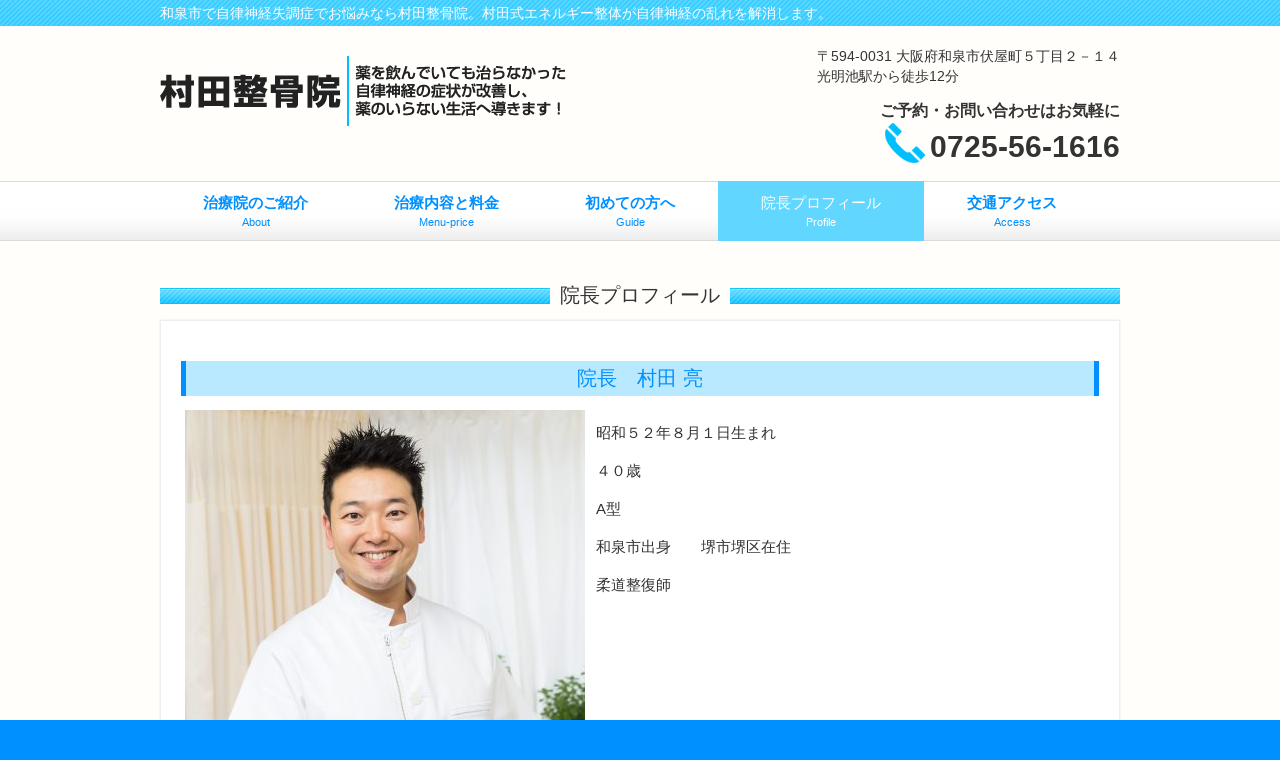

--- FILE ---
content_type: text/html; charset=UTF-8
request_url: http://murata-r.com/profile/
body_size: 6512
content:
<!DOCTYPE html>
<html lang="ja"
	itemscope 
	itemtype="http://schema.org/Article" 
	prefix="og: http://ogp.me/ns#" >
<head>
<meta charset="UTF-8">
<meta name="viewport" content="width=device-width, user-scalable=yes, maximum-scale=1.0, minimum-scale=1.0">
<meta name="description" content="院長プロフィール - 和泉市で自律神経失調症でお悩みなら村田整骨院。村田式エネルギー整体が自律神経の乱れを解消します。">
<title>院長プロフィール | 和泉市の村田整骨院</title>
<link rel="profile" href="http://gmpg.org/xfn/11">
<link rel="stylesheet" href="http://murata-r.com/wp-content/themes/wm_murata-r/style.css?1698378180" type="text/css" />
<link rel="pingback" href="http://murata-r.com/xmlrpc.php">
<link rel="shortcut icon" href="http://murata-r.com/wp-content/themes/wm_murata-r/favicon.ico" />
<!--[if lt IE 9]>
<script src="http://murata-r.com/wp-content/themes/wm_murata-r/js/html5.js"></script>
<script src="http://murata-r.com/wp-content/themes/wm_murata-r/js/css3-mediaqueries.js"></script>
<![endif]-->
<script>(function(d, s, id){
				 var js, fjs = d.getElementsByTagName(s)[0];
				 if (d.getElementById(id)) {return;}
				 js = d.createElement(s); js.id = id;
				 js.src = "//connect.facebook.net/en_US/sdk.js#xfbml=1&version=v2.6";
				 fjs.parentNode.insertBefore(js, fjs);
			   }(document, 'script', 'facebook-jssdk'));</script>
<!-- All in One SEO Pack 2.4.4.1 by Michael Torbert of Semper Fi Web Design[352,379] -->
<meta name="description"  content="院長　村田 亮 昭和５２年８月１日生まれ ４０歳 A型 和泉市出身 堺市堺区在住 柔道整復師 家族 妻・長男（１３歳）・次男（10歳）・長女（5歳）の5人家族 好きなもの スキー・旅行・料理作り・キャンプ・観葉植物を育てる・子どもと一緒に遊ぶ・お酒（ｂａｒ）に行く" />

<link rel="canonical" href="http://murata-r.com/profile/" />
<meta property="og:title" content="院長プロフィール | 和泉市の村田整骨院" />
<meta property="og:type" content="article" />
<meta property="og:url" content="http://murata-r.com/profile/" />
<meta property="og:site_name" content="和泉市の村田整骨院" />
<meta property="og:description" content="院長　村田 亮 昭和５２年８月１日生まれ ４０歳 A型 和泉市出身 堺市堺区在住 柔道整復師 家族 妻・長男（１３歳）・次男（10歳）・長女（5歳）の5人家族 好きなもの スキー・旅行・料理作り・キャンプ・観葉植物を育てる・子どもと一緒に遊ぶ・お酒（ｂａｒ）に行く" />
<meta property="article:published_time" content="2018-01-10T16:30:36Z" />
<meta property="article:modified_time" content="2018-01-10T16:30:36Z" />
<meta name="twitter:card" content="summary" />
<meta name="twitter:title" content="院長プロフィール | 和泉市の村田整骨院" />
<meta name="twitter:description" content="院長　村田 亮 昭和５２年８月１日生まれ ４０歳 A型 和泉市出身 堺市堺区在住 柔道整復師 家族 妻・長男（１３歳）・次男（10歳）・長女（5歳）の5人家族 好きなもの スキー・旅行・料理作り・キャンプ・観葉植物を育てる・子どもと一緒に遊ぶ・お酒（ｂａｒ）に行く" />
<!-- /all in one seo pack -->
<link rel='dns-prefetch' href='//w.sharethis.com' />
<link rel='dns-prefetch' href='//s.w.org' />
		<script type="text/javascript">
			window._wpemojiSettings = {"baseUrl":"https:\/\/s.w.org\/images\/core\/emoji\/2.4\/72x72\/","ext":".png","svgUrl":"https:\/\/s.w.org\/images\/core\/emoji\/2.4\/svg\/","svgExt":".svg","source":{"concatemoji":"http:\/\/murata-r.com\/wp-includes\/js\/wp-emoji-release.min.js?ver=4.9.3"}};
			!function(a,b,c){function d(a,b){var c=String.fromCharCode;l.clearRect(0,0,k.width,k.height),l.fillText(c.apply(this,a),0,0);var d=k.toDataURL();l.clearRect(0,0,k.width,k.height),l.fillText(c.apply(this,b),0,0);var e=k.toDataURL();return d===e}function e(a){var b;if(!l||!l.fillText)return!1;switch(l.textBaseline="top",l.font="600 32px Arial",a){case"flag":return!(b=d([55356,56826,55356,56819],[55356,56826,8203,55356,56819]))&&(b=d([55356,57332,56128,56423,56128,56418,56128,56421,56128,56430,56128,56423,56128,56447],[55356,57332,8203,56128,56423,8203,56128,56418,8203,56128,56421,8203,56128,56430,8203,56128,56423,8203,56128,56447]),!b);case"emoji":return b=d([55357,56692,8205,9792,65039],[55357,56692,8203,9792,65039]),!b}return!1}function f(a){var c=b.createElement("script");c.src=a,c.defer=c.type="text/javascript",b.getElementsByTagName("head")[0].appendChild(c)}var g,h,i,j,k=b.createElement("canvas"),l=k.getContext&&k.getContext("2d");for(j=Array("flag","emoji"),c.supports={everything:!0,everythingExceptFlag:!0},i=0;i<j.length;i++)c.supports[j[i]]=e(j[i]),c.supports.everything=c.supports.everything&&c.supports[j[i]],"flag"!==j[i]&&(c.supports.everythingExceptFlag=c.supports.everythingExceptFlag&&c.supports[j[i]]);c.supports.everythingExceptFlag=c.supports.everythingExceptFlag&&!c.supports.flag,c.DOMReady=!1,c.readyCallback=function(){c.DOMReady=!0},c.supports.everything||(h=function(){c.readyCallback()},b.addEventListener?(b.addEventListener("DOMContentLoaded",h,!1),a.addEventListener("load",h,!1)):(a.attachEvent("onload",h),b.attachEvent("onreadystatechange",function(){"complete"===b.readyState&&c.readyCallback()})),g=c.source||{},g.concatemoji?f(g.concatemoji):g.wpemoji&&g.twemoji&&(f(g.twemoji),f(g.wpemoji)))}(window,document,window._wpemojiSettings);
		</script>
		<style type="text/css">
img.wp-smiley,
img.emoji {
	display: inline !important;
	border: none !important;
	box-shadow: none !important;
	height: 1em !important;
	width: 1em !important;
	margin: 0 .07em !important;
	vertical-align: -0.1em !important;
	background: none !important;
	padding: 0 !important;
}
</style>
<script id='st_insights_js' type='text/javascript' src='http://w.sharethis.com/button/st_insights.js?publisher=4d48b7c5-0ae3-43d4-bfbe-3ff8c17a8ae6&#038;product=simpleshare'></script>
<script type='text/javascript' src='http://murata-r.com/wp-includes/js/jquery/jquery.js?ver=1.12.4'></script>
<script type='text/javascript' src='http://murata-r.com/wp-includes/js/jquery/jquery-migrate.min.js?ver=1.4.1'></script>
<link rel='https://api.w.org/' href='http://murata-r.com/wp-json/' />
<link rel="EditURI" type="application/rsd+xml" title="RSD" href="http://murata-r.com/xmlrpc.php?rsd" />
<link rel="wlwmanifest" type="application/wlwmanifest+xml" href="http://murata-r.com/wp-includes/wlwmanifest.xml" /> 
<link rel='shortlink' href='http://murata-r.com/?p=18' />
<link rel="alternate" type="application/json+oembed" href="http://murata-r.com/wp-json/oembed/1.0/embed?url=http%3A%2F%2Fmurata-r.com%2Fprofile%2F" />
<link rel="alternate" type="text/xml+oembed" href="http://murata-r.com/wp-json/oembed/1.0/embed?url=http%3A%2F%2Fmurata-r.com%2Fprofile%2F&#038;format=xml" />
<script src="https://ajax.googleapis.com/ajax/libs/jquery/1.11.0/jquery.min.js"></script>
<script src="http://murata-r.com/wp-content/themes/wm_murata-r/js/script.js"></script>
<script>
$(document).ready(function(){
// hide #back-top first
$("#back-top").hide();  
// fade in #back-top
$(function () {
$(window).scroll(function () {
if ($(this).scrollTop() > 100) {
$('#back-top').fadeIn();
} else {
$('#back-top').fadeOut();
}
});
// scroll body to 0px on click
$('#back-top a').click(function () {
$('body,html').animate({
scrollTop: 0
}, 600);
return false;
});
});
});
</script>
<!-- Global site tag (gtag.js) - Google Analytics -->
<script async src="https://www.googletagmanager.com/gtag/js?id=UA-113165630-1"></script>
<script>
  window.dataLayer = window.dataLayer || [];
  function gtag(){dataLayer.push(arguments);}
  gtag('js', new Date());

  gtag('config', 'UA-113165630-1');
</script>
</head>
<body>

<header id="header" role="banner">

  <div class="bg">
  	<div class="inner">
			<h1>和泉市で自律神経失調症でお悩みなら村田整骨院。村田式エネルギー整体が自律神経の乱れを解消します。</h1>
    </div>
  </div>

	<div class="inner">		
  
  	<h2><a href="http://murata-r.com/" title="和泉市の村田整骨院" rel="home"><img src="http://murata-r.com/wp-content/themes/wm_murata-r/images/banners/logo.png" alt="和泉市の村田整骨院"></a></h2>

<nav class="globNav-row">
<div class="inner">
 <span class="globNav-toggle"><img src="http://murata-r.com/wp-content/themes/wm_murata-r/images/icon_navi_menu.png" width="30" height="33" alt="menu"/></span>
    <ul class="globNav-inner"><li id="menu-item-128" class="menu-item menu-item-type-post_type menu-item-object-page menu-item-has-children"><a href="http://murata-r.com/about/"><strong>治療院のご紹介</strong><span>About</span></a>
<ul class="sub-menu">
	<li id="menu-item-129" class="menu-item menu-item-type-post_type menu-item-object-page"><a href="http://murata-r.com/interior/">院内の様子</a></li>
	<li id="menu-item-125" class="menu-item menu-item-type-post_type menu-item-object-page"><a href="http://murata-r.com/jiko/">交通事故治療について</a></li>
</ul>
</li>
<li id="menu-item-127" class="menu-item menu-item-type-post_type menu-item-object-page"><a href="http://murata-r.com/price/"><strong>治療内容と料金</strong><span>Menu-price</span></a></li>
<li id="menu-item-126" class="menu-item menu-item-type-post_type menu-item-object-page menu-item-has-children"><a href="http://murata-r.com/guide/"><strong>初めての方へ</strong><span>Guide</span></a>
<ul class="sub-menu">
	<li id="menu-item-123" class="menu-item menu-item-type-post_type menu-item-object-page"><a href="http://murata-r.com/treatment/">治療風景</a></li>
	<li id="menu-item-120" class="menu-item menu-item-type-post_type menu-item-object-page"><a href="http://murata-r.com/faq/">よくある質問</a></li>
</ul>
</li>
<li id="menu-item-124" class="menu-item menu-item-type-post_type menu-item-object-page current-menu-item page_item page-item-18 current_page_item menu-item-has-children"><a href="http://murata-r.com/profile/"><strong>院長プロフィール</strong><span>Profile</span></a>
<ul class="sub-menu">
	<li id="menu-item-122" class="menu-item menu-item-type-post_type menu-item-object-page"><a href="http://murata-r.com/story/">治療院ストーリー</a></li>
</ul>
</li>
<li id="menu-item-121" class="menu-item menu-item-type-post_type menu-item-object-page"><a href="http://murata-r.com/access/"><strong>交通アクセス</strong><span>Access</span></a></li>
</ul>   
</div>
</nav>

	<div class="hd_adress">
	<div class="inner">		
      <p>〒594-0031 大阪府和泉市伏屋町５丁目２－１４<br>光明池駅から徒歩12分</p>
      <p class="yoyaku">ご予約・お問い合わせはお気軽に</p>
      <p class="tel pc"><img src="http://murata-r.com/wp-content/themes/wm_murata-r/images/phone.png" alt="Tel"/>0725-56-1616</p>
      <p class="tel sp"><img src="http://murata-r.com/wp-content/themes/wm_murata-r/images/phone.png" alt="Tel"/><a href="tel:0725-56-1616">0725-56-1616<br>
<span class="tap">タップして電話する</span></a></p>
    </div>
    </div>
	</div>

</header>

  <nav id="mainNav">
    <div class="inner">
    <a class="menu" id="menu"><span>MENU</span></a>
		<div class="panel">   
    <ul class="main-menu"><li id="menu-item-128" class="menu-item menu-item-type-post_type menu-item-object-page menu-item-has-children"><a href="http://murata-r.com/about/"><strong>治療院のご紹介</strong><span>About</span></a>
<ul class="sub-menu">
	<li id="menu-item-129" class="menu-item menu-item-type-post_type menu-item-object-page"><a href="http://murata-r.com/interior/">院内の様子</a></li>
	<li id="menu-item-125" class="menu-item menu-item-type-post_type menu-item-object-page"><a href="http://murata-r.com/jiko/">交通事故治療について</a></li>
</ul>
</li>
<li id="menu-item-127" class="menu-item menu-item-type-post_type menu-item-object-page"><a href="http://murata-r.com/price/"><strong>治療内容と料金</strong><span>Menu-price</span></a></li>
<li id="menu-item-126" class="menu-item menu-item-type-post_type menu-item-object-page menu-item-has-children"><a href="http://murata-r.com/guide/"><strong>初めての方へ</strong><span>Guide</span></a>
<ul class="sub-menu">
	<li id="menu-item-123" class="menu-item menu-item-type-post_type menu-item-object-page"><a href="http://murata-r.com/treatment/">治療風景</a></li>
	<li id="menu-item-120" class="menu-item menu-item-type-post_type menu-item-object-page"><a href="http://murata-r.com/faq/">よくある質問</a></li>
</ul>
</li>
<li id="menu-item-124" class="menu-item menu-item-type-post_type menu-item-object-page current-menu-item page_item page-item-18 current_page_item menu-item-has-children"><a href="http://murata-r.com/profile/"><strong>院長プロフィール</strong><span>Profile</span></a>
<ul class="sub-menu">
	<li id="menu-item-122" class="menu-item menu-item-type-post_type menu-item-object-page"><a href="http://murata-r.com/story/">治療院ストーリー</a></li>
</ul>
</li>
<li id="menu-item-121" class="menu-item menu-item-type-post_type menu-item-object-page"><a href="http://murata-r.com/access/"><strong>交通アクセス</strong><span>Access</span></a></li>
</ul>   
    </div>
    </div>
  </nav><div id="wrapper">

<div id="content">
<section>
		<article id="post-18" class="content">
	  <header> 	
      <h2 class="title first"><span>院長プロフィール</span></h2>     
    </header>
    <div class="postWrap">
    	<div class="post">
			<h2>院長　村田 亮</h2>
<p><img class="alignleft wp-image-100 size-medium" src="http://murata-r.com/wp-content/uploads/2018/01/profile_murata-1-400x400.jpg" alt="院長　村田 亮" width="400" height="400" srcset="http://murata-r.com/wp-content/uploads/2018/01/profile_murata-1-400x400.jpg 400w, http://murata-r.com/wp-content/uploads/2018/01/profile_murata-1-150x150.jpg 150w, http://murata-r.com/wp-content/uploads/2018/01/profile_murata-1-768x768.jpg 768w, http://murata-r.com/wp-content/uploads/2018/01/profile_murata-1-600x600.jpg 600w, http://murata-r.com/wp-content/uploads/2018/01/profile_murata-1-200x200.jpg 200w" sizes="(max-width: 400px) 100vw, 400px" /></p>
<p>昭和５２年８月１日生まれ</p>
<p>４０歳</p>
<p>A型</p>
<p>和泉市出身　　堺市堺区在住</p>
<p>柔道整復師</p>
<h3>家族</h3>
<p>妻・長男（１３歳）・次男（10歳）・長女（5歳）の5人家族</p>
<h3>好きなもの</h3>
<p>スキー・旅行・料理作り・キャンプ・観葉植物を育てる・子どもと一緒に遊ぶ・お酒（ｂａｒ）に行く</p>
    	</div>
    </div>
     
  </article>
	  </section>
  
<div id="footInfo">
<div class="leftBox">
<img src="http://murata-r.com/wp-content/themes/wm_murata-r/images/banners/logo.png" alt="和泉市の村田整骨院">  <img src="http://murata-r.com/wp-content/themes/wm_murata-r/images/banners/table_time.png" alt="診療時間" class="table_time" />
  	<div class="hd_adress">
      <p class="yoyaku">ご予約・お問い合わせはお気軽に</p>
      <p class="tel pc"><img src="http://murata-r.com/wp-content/themes/wm_murata-r/images/phone.png" alt="Tel"/>0725-56-1616</p>
      <p class="tel sp"><img src="http://murata-r.com/wp-content/themes/wm_murata-r/images/phone.png" alt="Tel"/><a href="tel:0725-56-1616">0725-56-1616<br>
<span class="tap">タップして電話する</span></a></p>
      <p>〒594-0031 大阪府和泉市伏屋町５丁目２－１４<br>光明池駅から徒歩12分</p>
    </div>
</div>
<div class="gmap">
<iframe src="https://www.google.com/maps/embed?pb=!1m18!1m12!1m3!1d3289.1050829777123!2d135.46500831542173!3d34.47485840278742!2m3!1f0!2f0!3f0!3m2!1i1024!2i768!4f13.1!3m3!1m2!1s0x6000d0151e7a3f99%3A0xc21e91bfb91b8ef0!2z5p2R55Sw5pW06aqo6Zmi772c5Lqk6YCa5LqL5pWF5rK755mCIOWFieaYjuaxoOmnhQ!5e0!3m2!1sja!2sjp!4v1515569933718" width="480" height="290" frameborder="0" style="border:0" allowfullscreen></iframe>
</div>
</div>  
  
  
	</div><!-- / content -->

</div>
<!-- / wrapper -->

<footer id="footer">
  <div class="inner">
	<div id="footerWrapper">
<aside>
    <div id="banners">
    <p class="banner">
	  <a href="http://murata-r.com/inquiry"><img src="http://murata-r.com/wp-content/themes/wm_murata-r/images/banners/banner1.png" alt="お問い合わせ" /></a>
		</p>
  <p class="banner">
	  <a href="http://www.kutikomi-bank.com/"><img src="http://murata-r.com/wp-content/themes/wm_murata-r/images/banners/banner3.png" alt="腰痛クチコミバンク" /></a>
		</p>
  </div>
  </aside>
<aside>
       <div class="widgetWrap">
  <section class="widget">
  <div class="caseTitle">
		<h3 class="title"><span>カラダのお悩み解決コラム</span></h3>
    <p><a href="http://murata-r.com/category/case/">一覧</a>
  </div>
	<div class="case">
	  		<p><a href="http://murata-r.com/case/%e8%85%b0%e7%97%9b%e3%81%a7%e3%81%8a%e5%9b%b0%e3%82%8a%e3%81%ae%e6%96%b9%e3%81%b8/" rel="bookmark" title="Permanent Link to 腰痛でお困りの方へ"><span>腰痛でお困りの方へ</span></a>
				<p><a href="http://murata-r.com/case/%e9%a0%ad%e7%97%9b%e3%81%a7%e3%81%8a%e5%9b%b0%e3%82%8a%e3%81%ae%e6%96%b9%e3%81%b8/" rel="bookmark" title="Permanent Link to 頭痛でお困りの方へ"><span>頭痛でお困りの方へ</span></a>
			</div>
  </section>
  </div>
  </aside>

<aside> 
      <div class="widgetWrap">
  <section class="widgetInfo">
  <div class="newsTitle">
		<h3 class="title"><span>お知らせ</span></h3>
    <p><a href="http://murata-r.com/category/info/">一覧</a>
  </div>
	<div class="news">
	  		<p><a href="http://murata-r.com/info/%e3%83%9b%e3%83%bc%e3%83%a0%e3%83%9a%e3%83%bc%e3%82%b8%e5%85%ac%e9%96%8b%ef%bc%81/" rel="bookmark" title="Permanent Link to ホームページ公開！"><time datetime="2018-01-24">2018/1/24</time><span>ホームページ公開！</span></a>
			</div>
  </section>
  </div>
  </aside>
  

</div>  </div>
</footer>
<!-- / footer -->

<div id="footerNav">
  <div class="inner">
<div id="footerNavWrapper">
<aside>
<div class="widgetWrap"><section id="nav_menu-2" class="widget widget_nav_menu"><div class="menu-%e3%83%95%e3%83%83%e3%82%bf%e3%83%bc%e5%b7%a6-container"><ul id="menu-%e3%83%95%e3%83%83%e3%82%bf%e3%83%bc%e5%b7%a6" class="menu"><li id="menu-item-142" class="menu-item menu-item-type-post_type menu-item-object-page menu-item-has-children menu-item-142"><a href="http://murata-r.com/about/">治療院のご紹介</a>
<ul class="sub-menu">
	<li id="menu-item-144" class="menu-item menu-item-type-post_type menu-item-object-page menu-item-144"><a href="http://murata-r.com/interior/">院内の様子</a></li>
	<li id="menu-item-139" class="menu-item menu-item-type-post_type menu-item-object-page menu-item-139"><a href="http://murata-r.com/jiko/">交通事故治療について</a></li>
</ul>
</li>
<li id="menu-item-141" class="menu-item menu-item-type-post_type menu-item-object-page menu-item-141"><a href="http://murata-r.com/price/">治療内容と料金</a></li>
<li id="menu-item-140" class="menu-item menu-item-type-post_type menu-item-object-page menu-item-has-children menu-item-140"><a href="http://murata-r.com/guide/">初めての方へ</a>
<ul class="sub-menu">
	<li id="menu-item-143" class="menu-item menu-item-type-post_type menu-item-object-page menu-item-143"><a href="http://murata-r.com/treatment/">治療風景</a></li>
	<li id="menu-item-138" class="menu-item menu-item-type-post_type menu-item-object-page menu-item-138"><a href="http://murata-r.com/faq/">よくある質問</a></li>
</ul>
</li>
</ul></div></section></div></aside>
<aside>
<div class="widgetWrap"><section id="nav_menu-3" class="widget widget_nav_menu"><div class="menu-%e3%83%95%e3%83%83%e3%82%bf%e3%83%bc%e4%b8%ad%e5%a4%ae-container"><ul id="menu-%e3%83%95%e3%83%83%e3%82%bf%e3%83%bc%e4%b8%ad%e5%a4%ae" class="menu"><li id="menu-item-148" class="menu-item menu-item-type-post_type menu-item-object-page current-menu-item page_item page-item-18 current_page_item menu-item-has-children menu-item-148"><a href="http://murata-r.com/profile/">院長プロフィール</a>
<ul class="sub-menu">
	<li id="menu-item-147" class="menu-item menu-item-type-post_type menu-item-object-page menu-item-147"><a href="http://murata-r.com/story/">治療院ストーリー</a></li>
</ul>
</li>
<li id="menu-item-146" class="menu-item menu-item-type-post_type menu-item-object-page menu-item-146"><a href="http://murata-r.com/access/">交通アクセス</a></li>
<li id="menu-item-151" class="menu-item menu-item-type-post_type menu-item-object-page menu-item-151"><a href="http://murata-r.com/inquiry/">お問い合わせ</a></li>
</ul></div></section></div></aside>
<aside>
</aside>
</div>
</div>
</div>

<p id="copyright">Copyright &copy; 2026 和泉市の村田整骨院 All rights Reserved.</p>

<script src="https://apis.google.com/js/platform.js" async defer>
  {lang: 'ja'}
</script>
<script>
    $(function(){
        $(".globNav-toggle").on("click", function() {
            $(this).next().slideToggle();
        });
    });
</script>   

<script type='text/javascript' src='http://murata-r.com/wp-content/plugins/simple-share-buttons-adder/js/ssba.js?ver=4.9.3'></script>
<script type='text/javascript'>
Main.boot( [] );
</script>
<script type='text/javascript' src='http://murata-r.com/wp-includes/js/wp-embed.min.js?ver=4.9.3'></script>
<p id="back-top">
<a href="#top"><span><img src="http://murata-r.com/wp-content/themes/wm_murata-r/images/icon_toTop.png" width="45px" height="45px" alt="ページトップへ戻る" /></span></a>
</p>

</body>
</html>

--- FILE ---
content_type: text/css
request_url: http://murata-r.com/wp-content/themes/wm_murata-r/style.css?1698378180
body_size: 10194
content:
@charset "utf-8";
/*
Theme Name: wm_murata-r
Theme URI: http://e-pcc.jp/
Description: responsive_blue
Version: 1.0
Author: PCC
Author URI: http://e-pcc.jp
Tags: simple

*/

/* =Reset default browser CSS.
Based on work by Eric Meyer: http://meyerweb.com/eric/tools/css/reset/index.html
-------------------------------------------------------------- */
html, body, div, span, applet, object, iframe, h1, h2, h3, h4, h5, h6, p, blockquote, pre, a, abbr, acronym, address, big, cite, code, del, dfn, em, font, ins, kbd, q, s, samp, small, strike, strong, sub, sup, tt, var, dl, dt, dd, ol, ul, li, fieldset, form, label, legend, table, caption, tbody, tfoot, thead, tr, th, td {border: 0;font-family: inherit;font-size: 100%;font-style: inherit;font-weight: inherit;margin: 0;outline: 0;padding: 0;vertical-align: baseline;}
:focus {outline: 0;}

ol, ul {list-style: none;}
table {border-collapse: separate;border-spacing: 0;}
caption, th, td {font-weight: normal;text-align: left;}
blockquote:before, blockquote:after,q:before, q:after {content: "";}
blockquote, q {quotes: "" "";}
a img {border: 0;}
article, aside, details, figcaption, figure, footer, header, hgroup, menu, nav, section {display: block;}

body{
font:96%/1.5 "Lucida Sans Unicode", "Lucida Grande", Arial, "ヒラギノ角ゴ Pro W3","Hiragino Kaku Gothic Pro","ＭＳ Ｐゴシック",sans-serif;
color:#333;
background:#fffefb;
-webkit-text-size-adjust: none;
}

html{background:#0090ff;}

/* common
------------------------------------------------------------*/
.clear_l {
	clear: left;
}
.p_t20 {
	padding-top: 20px;
}
.p_b10 {
	padding-bottom: 10px;
}
.ssba-wrap {
	margin-top: 30px;
}
/* リンク設定
------------------------------------------------------------*/
a{
margin:0;
padding:0;
text-decoration:none;
outline:0;
vertical-align:baseline;
background:transparent;
font-size:100%;
color:#00bfff;
}

a:hover, a:active{
-webkit-transition:opacity 1s;
-moz-transition:opacity 1s;
-o-transition:opacity 1s;
outline: none;
transition: 0.1s;
opacity:0.7;
}

/* alpha rollover */
.cssRoll{
	opacity:1;
	transition: 0.3s;
}
.cssRoll:hover{
	opacity:0.7;
	transition: 0.1s;
}


/**** Clearfix ****/
nav .panel:after, nav#mainNav:after, .newsTitle:after, .bg:after,.post:after,#footer:after{content:""; display: table;clear: both;}
nav .panel,nav#mainNav,.newsTitle,.bg, .post,#footer{zoom: 1;}


/* フォーム
------------------------------------------------------------*/
input[type="text"], textarea{
vertical-align:middle;
max-width:90%;
line-height:30px;
height:30px;
padding:1px 5px;
border:1px solid #d4d4d7;
border-radius:3px;
-webkit-border-radius:3px;
-moz-border-radius:3px;
font-size:100%;
color:#555;
background:#fcfcfc;
}

textarea{
height:auto;
line-height:1.5;
}

input[type="submit"],input[type="reset"],input[type="button"]{
padding:3px 10px;
background: #61d7ff;
background: -moz-linear-gradient(top, #61d7ff 0%, #00bfff 100%);
background: -webkit-gradient(linear, left top, left bottom, color-stop(0%,#61d7ff), color-stop(100%,#00bfff));
background: -webkit-linear-gradient(top, #61d7ff 0%,#00bfff 100%);
background: -o-linear-gradient(top, #61d7ff 0%,#00bfff 100%);
background: -ms-linear-gradient(top, #61d7ff 0%,#00bfff 100%);
background: linear-gradient(to bottom, #61d7ff 0%,#00bfff 100%);
filter: progid:DXImageTransform.Microsoft.gradient( startColorstr='#61d7ff', endColorstr='#00bfff',GradientType=0 );
border:0;
border-radius:3px;
-webkit-border-radius:3px;
-moz-border-radius:3px;
line-height:1.5;
font-size:100%;
color:#fff;
}

input[type="submit"]:hover,input[type="reset"]:hover,input[type="button"]:hover{
background: #61d7ff;
background: -moz-linear-gradient(top, #00bfff 0%, #61d7ff 100%);
background: -webkit-gradient(linear, left top, left bottom, color-stop(0%,#00bfff), color-stop(100%,#61d7ff));
background: -webkit-linear-gradient(top, #00bfff 0%,#61d7ff 100%);
background: -o-linear-gradient(top, #00bfff 0%,#61d7ff 100%);
background: -ms-linear-gradient(top, #00bfff 0%,#61d7ff 100%);
background: linear-gradient(to bottom, #00bfff 0%,#61d7ff 100%);
filter: progid:DXImageTransform.Microsoft.gradient( startColorstr='#00bfff', endColorstr='#61d7ff',GradientType=0 );
cursor:pointer;
}

*:first-child+html input[type="submit"]{padding:3px;}


/* レイアウト
------------------------------------------------------------*/
.sp {display: none;}
#wrapper, .inner{
margin:0 auto;
width:960px;
}

#header{
overflow:hidden;
}

#content{
width:100%;
padding:30px 0;
}

#sidebar{
float:right;
width:225px;
padding:30px 0;
}

#footer{
clear:both;
padding-top:20px;
background:#f4f4f4;
border-top:1px solid #e2e2e2;
}
#footerNav {
clear:both;
padding:20px 0;
background:#0090ff;
overflow:hidden;
}

/* ヘッダー
*****************************************************/
#header .bg{background:#0090ff url(images/bg.png) repeat-x 0 50%;}


/* サイト説明文 + 住所
----------------------------------*/
#header h1,#header p{
float:left;
padding:3px 0;
color: #fff;
font-size:90%;
font-weight:normal;
}

#header p{
float:right;
}


/* ロゴ (サイトタイトル)
----------------------------------*/
#header h2{
clear:both;
float:left;
padding:30px 0;
color: #515151;
font-size:160%;
font-weight:bold;
width: 300px;
}
#header .hd_adress p{
padding-top:20px;
float:right;
color: #333;
}
#header .hd_adress p.tel {
	clear: right;
	font-size: 30px;
	font-weight: bold;
	height: 55px;
	margin: 0px auto;
	padding-top: 0px;
	text-align: right;
}
#header .hd_adress p.tel img {
	padding-right: 5px;
	vertical-align: text-bottom;
}

#header .hd_adress p.yoyaku {
	padding: 10px 0 0 ;
	clear: right;
	font-size: 16px;
	font-weight: bold;
}

/* サブナビゲーション
----------------------------------*/


/* トップページ　メイン画像
----------------------------------*/
#mainImg{
clear:both;
line-height:0;
text-align:center;
z-index:0;
background:url(images/bg.png) repeat-x;
}
#mainImg .layerTransparent{
background-color: rgba(255, 255, 255, 0.8);
}
#mainImg a:hover img{opacity:.9;}

.postWrap{

}

.post{
padding:20px;
border:1px solid #eee;
background:#fff;
box-shadow:0 0 2px rgba(0,0,0,0.1);
}

article.archive span{padding-left:10px;}


/* タイポグラフィ
*****************************************************/
h2.title{
clear:both;
margin:40px 0 10px;
padding:0;
font-size:130%;
background:url(images/headingBg.png) repeat-x 0 50%;
text-align:center;
}

h2.first{margin-top:10px;}

h2.title span{
margin: 0 10px;
padding: 0px 10px;
background:#fffefb;
display: inline-table;
}

.dateLabel{
margin:0 0 10px;
text-align:right;
font:italic 1em "Palatino Linotype", "Book Antiqua", Palatino, serif;
}

.em {
font-size:130%;
font-weight: bold;
}
#content strong{ font-weight: bold;}

.post p{padding-bottom:15px;}

.post ul{
	margin: 0 0 10px 30px;
}
.post ul li{
	margin-bottom:5px;
	padding-left:0px;
	list-style:disc;
}
.syojo ol,
.post ol{
	margin: 0 0 10px 30px;
}
.syojo ol li,
.post ol li{
	list-style:decimal;
}

.post h1, .post h2, .post h3, .post h4, .post h5{clear:both;}
.post h5 {text-align:left;}

.post p strong, .post li strong{ font-weight: bold;}

.post h1{
margin:20px 0;
padding:5px 10px;
font-size:150%;
color: #fff;
border-radius:4px;
background:#00bfff;
box-shadow:0 0 3px rgba(0,0,0,0.2); 
}

.post h2{
margin:20px 0 10px 0;
padding:3px 5px;
font-size:130%;
font-weight:normal;
color: #0090ff;
border-left:5px solid #0090ff;
border-right:5px solid #0090ff;
background:#b9e9ff;
text-align:center;
}

.post h3{
margin:20px 0 10px 0;
font-size:120%;
font-weight:normal;
color: #0090ff;
border-bottom:1px solid #00bfff;
padding-top:10px;
}

.post h4{
margin:20px 0 10px 0;
font-weight:bold;
border-bottom:1px dashed #00bfff;
}

.post blockquote {
clear:both;
padding:10px 0 10px 15px;
margin:10px 0 25px 30px;
border-left:5px solid #ccc;
}
 
.post blockquote p{padding:5px 0;}

.post table{
border: 1px #00bfff solid;
border-collapse: collapse;
border-spacing: 0;
margin:10px auto 20px auto;
}

.post table th{
padding:7px 10px 7px 5px;
border: #00bfff solid;
border-width: 0 0 1px 1px;
font-weight:bold;
color:#fff;
background:#61d7ff;
}

.post table td{
padding:7px 5px;
border: 1px #00bfff solid;
border-width: 0 0 1px 1px;
background:#fff;
}

.post dt{font-weight:bold;}

.post dd{padding-bottom:10px;}

.post img{max-width:100%;height:auto;}
.post p img{
	padding-bottom: 15px;
}
.post p img.tel{
	padding-bottom: 0px;
}
img.aligncenter {
display: block;
margin:5px auto;
}

img.alignright, img.alignleft{
padding:4px;
margin:0 0 2px 7px;
display:inline;
}

img.alignleft{margin: 0 7px 2px 0;}

.alignright{float:right;}
.alignleft{float: left;}

dd p{padding-bottom:15px;}
li p{padding-bottom:15px;}

.wp-caption {
	padding: 5px;
	border: 1px solid #ccc;
	margin-bottom: 15px;
	text-align: center;
	overflow: hidden;
	max-width: 100%;
	height: auto;
}
.post .wp-caption p{
	text-align: center;
	padding-bottom: 0px;
}


/* フッター　ウィジェット
*****************************************************/
#footInfo {
	border: 5px solid #E5E5E5;
	padding: 15px;
	margin: 20px auto;
	background: #fff;
	overflow: hidden;
	text-align: center;
}
#footInfo .leftBox {
	float: left;
	width: 40%;
	padding: 0 20px;
	margin: 0 auto;
	text-align: center;
}
#footInfo img {
	padding-bottom: 10px;
	max-width:100%;
	height:auto;
}
#footInfo .hd_adress p.tel {
	font-size: 30px;
	font-weight: bold;
	margin-top: 0px;
	padding-top: 0px;
}
#footInfo .hd_adress p.tel img {
	padding-right: 5px;
	vertical-align: middle;
}
#footInfo .hd_adress p.yoyaku {
	padding: 10px 0 0 ;
	font-size: 16px;
	font-weight: bold;
}
#footInfo .gmap,
.post .gmap {
position: relative;
padding-bottom: 40%;
height: 0;
overflow: hidden;
}
#footInfo .gmap iframe,
#footInfo .gmap object,
#footInfo .gmap embed,
.post .gmap iframe,
.post .gmap object,
.post .gmap embed{
position: absolute;
top: 0;
left: 0;
width: 100%;
height: 100%;
}

.widgetWrap{
margin:0 0 20px;
padding:3px;
border:1px solid #0090ff;
background:url(images/bg.png);
box-shadow:0 0 3px rgba(0,0,0,0.5); 
}
section.widget, .widgetInfo,#calendar_wrap{
padding: 10px 7px;
border:1px solid #eee;
background: #fff;
}

#footerNav .widgetWrap{
margin:0 0 10px;
padding:3px;
text-align:left;
border:none;
background:#0090ff;
box-shadow:none; 
}
#footerNav section.widget{
padding: 0px 7px;
border:none;
background:#0090ff;
}
#footerNav section.widget a{
display:block;
padding:5px 0 5px 15px;
background:url(images/arrow_wh.png) no-repeat 0 8px;
font-weight:normal;
color:#fff;
}
#footerNav section.widget ul.sub-menu{
font-size:90%;
}
#footerNav section.widget ul.sub-menu a{
margin-left:0px;
background:url(images/arrow_sub.png) no-repeat 0 8px;
}

#banners img{
max-width:300px;
height:auto;
margin-bottom:10px;
}

#banners a:hover img{opacity:.9;}

section.widget h3{
clear:both;
margin:0 0 10px;
padding:5px 0;
font-size:100%;
font-weight:normal;
color: #333;
border-bottom:1px solid #ccc;
text-align: left;
}

section.widget a{
display:block;
padding:3px 0 3px 13px;
background:url(images/arrow.png) no-repeat 0 50%;
font-weight:normal;
}

section.widget ul.sub-menu{margin-left:10px;}

section.widget a:hover{background-position: 3px 50%;}

#searchform input[type="text"]{
line-height:1.7;
height:24px;
width:100px;
vertical-align:bottom;
}

#footerNav section.widget.widget_text a {
padding:3px 0 3px 0px;
background:none;
}


/* カレンダー */
#calendar_wrap table{margin:0 auto;width:90%;}
#calendar_wrap table caption{padding:10px 0;text-align:center;font-weight:bold;}
#calendar_wrap table th, #calendar_wrap table td{padding:3px;text-align:center;}
#calendar_wrap table th:nth-child(6),#calendar_wrap table td:nth-child(6){color:#0034af;}
#calendar_wrap table th:nth-child(7),#calendar_wrap table td:nth-child(7){color:#950000;}
#calendar_wrap table td#prev{text-align:left;}
#calendar_wrap table td#next{text-align:right;}
#calendar_wrap a{font-weight:bold;background:none;padding:0;text-decoration:underline;}
#calendar_wrap table td#prev a, #calendar_wrap table td#next a{text-decoration:none;}


/* お知らせ　
-------------*/
.newsTitle{
clear:both;
margin:0 0 10px;
padding:5px 0;
font-size:100%;
color: #333;
border-bottom:1px solid #ccc;
}

.newsTitle h3{
float:left;
font-weight:normal;
}

.newsTitle p{
float:right;
padding:0 0 0 10px;
font-size:.9em;
background:url(images/arrow.png) no-repeat 0 50%;
}

.widgetWrap .news p{
clear:both;
padding-bottom:2px;
border-bottom: 1px solid #ccc;
}

.widgetWrap .news p:last-child{border:0;}

.widgetWrap .news p a{
display:block;
padding:5px 0;
color:#333;
font-style:italic;
font:italic 110% "Palatino Linotype", "Book Antiqua", Palatino, serif;
}

.widgetWrap .news a span{
color:#00bfff;
font:normal 90% Arial, 'ヒラギノ角ゴ Pro W3','Hiragino Kaku Gothic Pro','ＭＳ Ｐゴシック',sans-serif;
}

.widgetWrap .news span{padding-left:10px;}

.widgetWrap .news a:hover span{color:#00bfff;}

/* お悩み解決コラム　
--------------------*/
section.widget .caseTitle{
clear:both;
margin:0 0 10px;
padding:5px 0;
font-size:100%;
color: #333;
border-bottom:1px solid #ccc;
overflow: hidden;
}

section.widget .caseTitle h3{
float:left;
font-weight:normal;
border: none;
margin: 0;
padding: 0;
}

section.widget .caseTitle p a{
float:right;
padding:0 0 0 10px;
font-size:.9em;
background:url(images/arrow.png) no-repeat 0 50%;
}
section.widget .caseTitle a{
font-weight:normal;
}

.case p{
clear:both;
padding-bottom:2px;
text-align: left;
}


/* フッター
*****************************************************/
#footerWrapper{
width:990px;
margin-right:-30px;
}
#footer aside{
float:left;
width:300px;
margin-right:30px;
}
#footerNavWrapper {
width:990px;
margin-right:-30px;
background:#0090ff;
}
#footerNavWrapper aside{
float:left;
width:300px;
margin-right:30px;
}
#copyright{
clear:both;
padding:5px;
text-align:center;
font-size:90%;
zoom:1;
color:#fff;
background:#0090ff url(images/bg.png) repeat-x 0 100%;
}

/* page navigation
------------------------------------------------------------*/
.pagenav{
clear:both;
width: 100%;
height: 30px;
margin: 5px 0 20px;
}

.prev{float:left}

.next{float:right;}

#pageLinks{
clear:both;
text-align:center;
}

/* Back to top button
------------------------------------------------------------*/
#back-top {
    position: fixed;
    bottom: 3%;
    right: 3%;}
#back-top span {
    width: 50px;
    height: 50px;
    display: block;}


/*----------------------------------------------------------
 トップページ コンテンツ
----------------------------------------------------------*/
#home_cont .top-table_time {
	clear: both;
	text-align: center;
}
#home_cont .top-table_time img {
	vertical-align: middle;
	margin: 0 10px;
}

/* トップページ 「お知らせ」
------------------------------------------------------------*/
.topInfoWrap{
margin:0 auto 20px auto;
padding:3px;
border:1px solid #0090ff;
background:url(images/bg.png);
box-shadow:0 0 3px rgba(0,0,0,0.5);
}
.topInfoWrap ul {
	overflow:  hidden;
}
.topInfoWrap li{
	float: left;
	text-align: left;
	padding: 0 20px 10px 0;
}
ul.news p{
	border: none;
}
/* トップページ 「こんな症状ありませんか」
------------------------------------------------------------*/
.guide {
	width: 985px;
	margin: 10px -20px 10px 0;
}
.guide h2 {
	width: 960px;
	margin-top: 20px;
	background:url(images/bg_syojo.png) repeat-x 0 0;
	text-align:center;
}
.guide .syojo {
	float: left;
	width: 275px;
	height: auto;
	margin: 0 25px 40px 5px;
	padding: 10px;
	border:1px solid #eee;
	background:#fff;
	box-shadow:0 0 2px rgba(0,0,0,0.1);
}
.guide .syojo p {
	padding-bottom: 10px;
}
.guide .syojo img {
	margin-bottom: 10px;
}

/* トップページ 「ここが違う」
------------------------------------------------------------*/
.top_differ {
	overflow: hidden;
	background: #ffffff;
}
.top_differ img {
	margin-bottom: 20px;
	margin-right: 20px;
	float: right;
}
.top_differ dl {
	margin-bottom: 20px;
	padding: 10px 20px 10px 20px;
	float: left;
	width: 650px;
}
.top_differ dl.f01 {
	background: url(images/top-bg_differ_f01.png) no-repeat left 0px;
}
.top_differ dl.f02 {
	background: url(images/top-bg_differ_f02.png) no-repeat left 0px;
}
.top_differ dl.f03 {
	background: url(images/top-bg_differ_f03.png) no-repeat left 0px;
}
.top_differ dt {
	padding: 30px 0 0px 130px;
	font-size: 150%;
	font-weight: bold;
}
.top_differ dd {
	padding: 10px 0 20px 130px;
	font-size: 110%;
}
.top_differ img.attachment-size2 {
	-webkit-border-radius: 300px !important;
	-moz-border-radius: 300px !important;
	border-radius: 300px !important;
}
/* トップページ 「地域NO1の理由」
------------------------------------------------------------*/
.thumbWrap{
width:990px;
margin:0px -35px 30px 0;
overflow: hidden;
}

.thumbWrap li{
float:left;
width:300px;
margin:0 20px 0 0;
padding:2px 0 40px;
background:none;
text-align: center;
}
.thumbWrap li p{
text-align: left;
}
.thumbWrap li img{
width:100%;
height: auto;
}
/* 記事 */
ul.thumb h3{
padding:8px 0 5px 42px;
font-size: 20px;
font-weight: bold;
text-align: left;
background: url(images/icon_crown.png) no-repeat left 0px;
}

/* トップページ 「CM」
------------------------------------------------------------*/
.movie_cm {
	text-align: center;
	margin: 10px auto;
	padding: 20px 0;
	background: #000000;
	width: 600px;
}

/* トップページ 「患者さんの声」
------------------------------------------------------------*/
.voiceWrap{
width:940px;
margin:20px 10px;
}
.voiceWrap ul.voice{
margin-bottom:20px;
padding: 0 20px 20px 20px;
border:1px solid #eee;
background:#fff;
box-shadow:0 0 2px rgba(0,0,0,0.1);
overflow:hidden;
}
p.tolist a {
	display: block;
	border:3px solid #61d7ff;
	background:#fff;
	padding: 5px 10px;
	text-align: center;
	width: 70%;
	margin: 10px auto;
}

/* 記事 */
ul.voice li.title{
	clear: both;
	border-bottom:1px solid #61d7ff;
	padding: 30px 0 5px 70px;
	min-height: 30px;
	margin: 0;
	font-size: 20px;
	background:url(images/balloon.png) no-repeat 0 10px;
}
ul.voice li.thum{
	float:left;
	margin-top:10px;
	padding-right: 20px;
}
ul.voice li.cont {
	margin-top:10px;
}
ul.voice p {
	padding-bottom: 10px;
}

/*----------------------------------------------------------
 交通事故ページ コンテンツ
----------------------------------------------------------*/
.jiko .check_sp{
	display: none;
}
.jiko h3 {
	font-size: 150%;
	font-weight: bold;
}
.jiko .em1 {
	font-size: 130%;
	font-weight: bold;
	color: #ff690f;
}
.jiko .em2 {
	font-size: 120%;
	font-weight: bold;
}
.jiko .em3 {
	font-size: 120%;
	font-weight: bold;
	color: #E50307;
}
.jiko img.f_right {
	float: right;
	padding-left: 10px;
}
.jiko img.f_left {
	float: left;
	padding-right: 10px;
}
.jiko h4.f_clear {
	clear: none;
}
.jiko .accidentflow{
	overflow: hidden;
	padding: 0px 0 20px 0;
}
.jiko .accidentflow dt{
	float: left;
	clear: both;
	width: 35px;
}
.jiko .accidentflow dd{
	padding: 2px 0 10px 0;
}
/* -------------------------------------
home_content 2017
------------------------------------- */
#content #home_cont .p_t30 {
	padding-top: 30px;
}
#content #home_cont .p_t50 {
	padding-top: 50px;
}

#content #home_cont {
	font-size: 14px;
	text-align: center;
	padding: 30px 0 20px 0;
}
#content #home_cont p{
	padding: 0px 0 10px 0;
	text-align: left;
}
#home_cont img {
	margin: 0px auto;
}
#content #home_cont p.kaizen.mb {
	display: none;
}
#content #home_cont p.kaizen {
	font-size: 16px;
	line-height: 2;
	margin: 20px 0;
	text-align: center;
}
#content #home_cont p.kaizen span {
	font-size: 24px;
	color: #0085ed;
	font-weight: bold;
}
#content #home_cont p.kaizen.mb {
	line-height: 1.5;
}
#content #home_cont p.kaizen.mb span {
	font-size: 20px;
}

#home_cont .dot {
	margin: 20px;
	padding: 15px;
	border: 1px dashed #1a53ad;
	width: 380px;
	height: 230px;
}
#home_cont .dot.left {
	float: left;
}
#home_cont .dot.right {
	float: right;
}
#home_cont .dot h3 {
	font-size: 18px;
	font-weight: bold;
	text-align: left;
	padding-bottom: 10px;
}

#home_cont .cont01 {
	padding: 40px 20px 0 20px;
	clear: both;
}
#home_cont .cont02 {
	padding: 0px 20px 60px 20px;
}
#home_cont .cont01 p,
#home_cont .cont02 p{
	font-size: 16px;
	line-height: 1.6;
}

#home_cont p.em,
#home_cont .em {
	font-size: 24px;
}

#home_cont img.float_r {
	float: right;
	padding: 0 0 0 20px;
}
#home_cont img.float_l {
	float: left;
	padding: 0 30px 0 0;
}
#home_cont h2.title_course {
	background: url(images/bg_course.png) repeat-x center top;
	margin-top: 40px;
}
#home_cont .course {
	margin: 10px 0 30px 0;
	padding: 15px;
}
#home_cont .course.healing {
	border: 3px solid #ff7e00;
}
#home_cont .course .em {
	font-size: 16px;
	font-weight: bold;
}
#home_cont .course.healing .em {
	color: #ff7e00;
}
#home_cont .course.chowa .em {
	color: #009de1;
}
#home_cont .course.mainte .em {
	color: #8fc31f;
}
#home_cont .course .course_title {
	border-bottom: 2px solid #ff7e00;
	text-align: right;
	overflow: hidden;
	margin-bottom: 5px;
}
#home_cont .course h3 {
	text-align: left;
	float: left;
}
#home_cont .course .kakaku {
	float: right;
	font-size: 24px;
	font-weight: bold;
	padding: 10px 0 0 0;
}
#home_cont .course .read {
	font-size: 16px;
	font-weight: bold;
}
#home_cont .course .cont_l {
	float: left;
	width: 70%;
}
#home_cont .course .cont_r {
	float: right;
	width: 30%;
}
#home_cont .course .cont_l ul {
	text-align: left;
	list-style: disc;
	padding: 10px 0 10px 100px;
	margin-bottom: 10px;
	background: url(images/icon_ex_or.png) no-repeat left center;
}
#home_cont .course .cont_exp {
	clear: both;
	margin-top: 10px;
	padding: 10px 10px 5px 10px;
	border: 1px dashed #ff7e00;
}
#home_cont .course .cont_exp h3 {
	color: #ff7e00;
	text-align: left;
	padding-bottom: 5px;
}
#content #home_cont .course .cont_exp p {
	clear: both;
}
#home_cont .course.chowa .cont_l ul {
	padding: 15px 0 15px 100px;
	background: url(images/icon_ex_bl.png) no-repeat left center;
}
#home_cont .course.chowa .cont_exp {
	border: 1px dashed #009de1;
}
#home_cont .course.chowa .course_title {
	border-bottom: 2px solid #009de1;
}
#home_cont .course.chowa .cont_exp h3 {
	color: #009de1;
}
#home_cont .course.mainte .cont_l ul {
	background: url(images/icon_ex_gr.png) no-repeat left center;
}
#home_cont .course.mainte .cont_exp {
	border: none;
}
#home_cont .course.mainte .course_title {
	border-bottom: 2px solid #8fc31f;
}
#home_cont ul.img-flex {
	display: flex;
	margin: 30px auto;
}
#home_cont ul.img-flex li {
	margin-right: 15px;
	margin-bottom: 15px; 
}
#home_cont ul.img-flex li.last {
	margin-right: 0px;
}
#home_cont .hamajuku {
	background: url(images/bg_hamajuku.png) no-repeat center top;
	width: 901px;
	height: 405px;
	margin: 30px auto 10px auto;
	padding: 30px;
}
#home_cont .hamajuku h2 {
	font-size: 28px;
	font-weight: bold;
	border-bottom: 2px solid #000;
	padding: 10px 0;
	margin: 0 auto 20px auto;
	width: 901px;
}
#home_cont .hamajuku h2 span {
	font-size: 20px;
	font-weight: normal;
}
#home_cont .hamajuku .cont_l {
	float: left;
	margin-right: 40px;
}
#home_cont .hamajuku p {
	font-size: 18px;
	padding: 20px 0;
}
#home_cont .hamajuku .btn {
	margin-top: 30px;
}

/* メインメニュー　PC用
------------------------------------------------------------*/
@media only screen and (min-width: 1025px){
nav div.panel{
display:block !important;
float:left;
}

a#menu{display:none;}	
	
nav.globNav-row{display:none;}	

nav#mainNav{
clear:both;
position:relative;
z-index:200;
background:url(images/mainnavBg.png) repeat-x;
}

nav#mainNav ul li{
float: left;
position: relative;
}

nav#mainNav ul li a{
display: block;
text-align: center;
_float:left;
height:40px;
padding:10px 43px 10px;
color:#0090ff;
font-weight: bold;
}
_::-webkit-full-page-media, _:future, :root 
nav#mainNav ul li a{
padding:10px 41px 10px;
}
nav#mainNav ul li a span,nav#mainNav ul li a strong{
display:block;
font-size:100%;
}
nav#mainNav ul.sub-menu li a{
font-size:90%;
height:auto;
}
nav#mainNav ul li a span{
font-size:70%;
font-weight: normal;
}

nav#mainNav ul li.current-menu-item a,
nav#mainNav ul li a:hover, 
nav#mainNav ul li.current-menu-parent a{
background:#61d7ff;
box-shadow:0 1px 0 0 rgba(255,255,255,0.8);
color:#fff;
font-weight: normal;
}

nav#mainNav ul ul{
display: none;
width: 100%;
padding:5px 0;
background:#f5f5f5;
border:1px solid #eee;
border-top:0;
border-radius:0 0 3px 3px;
box-shadow:0 1px 0 0 rgba(255,255,255,0.8);
}

nav#mainNav ul li:hover ul{
display: block;
position: absolute;
top:60px;
left:0;
z-index:500;
}

nav#mainNav ul ul li{
padding:5px 10px;
margin:0;
float: none;
}

nav#mainNav ul ul li a,
nav#mainNav ul li.current-menu-item ul a,
nav#mainNav ul li.current-menu-parent ul a{
float:none;
padding:10px 6px;
font-size:95%;
background:none;
border:0;
box-shadow:none;
color:#0090ff;
}

nav#mainNav ul li li.current-menu-item a,
nav#mainNav ul li li a:hover{
background:#61d7ff;
box-shadow:0 1px 0 0 rgba(255,255,255,0.8);
color:#fff;
}

}


/* メインメニュー iPadサイズ以下から
------------------------------------------------------------*/
@media only screen and (max-width:1024px) and (min-width:645px){
nav.globNav-row{display:none;}	

nav#mainNav{
float: right;
width:100%;
margin:0 auto 20px;
padding:0;
border-bottom:1px solid #eee;
background:url(images/mainnavBg.png) repeat-x;
}

nav#mainNav a.menu{
width:100%;
display:block;
height:50px;
line-height:40px;
font-weight: bold;
text-align:left;
background: url(images/icon_navi.png) no-repeat 10px 13px;
background-size: 30px 25px;
}

nav#mainNav a#menu span{
	margin: 10px 0;
	padding-top: 15px;
	padding-left: 50px;
}

nav#mainNav a.menuOpen{
background:url(images/icon_navi.png) no-repeat 10px 13px;
background-size: 30px 25px;
-webkit-transition:opacity 1s;
-moz-transition:opacity 1s;
-o-transition:opacity 1s;
outline: none;
transition: 0.1s;
opacity:0.7;
}

nav#mainNav a#menu:hover{cursor:pointer;}

nav .panel{
display: none;
width:100%;
position: relative;
right: 0;
top:0;
z-index: 1;
}

nav#mainNav ul{margin:0 0 20px;padding:0;}

nav#mainNav ul li{
float: none;
clear:both;
width:100%;
height:auto;
line-height:1.2;
background:url(images/mainnavBg.png);
}

nav#mainNav ul li a,nav#mainNav ul li.current-menu-item li a{
display: block;
padding:15px 10px;
text-align:left;
color:#0090ff;
}

nav#mainNav ul li a span{display:none;}
 
nav#mainNav ul li.current-menu-item a,
nav#mainNav ul li a:hover,
nav#mainNav ul li a:active, 
nav#mainNav ul li.current-menu-item li a:hover, 
nav#mainNav ul li.current-menu-item li a:active{
color:#fff;
background:#61d7ff;
}
nav#mainNav ul li li{
float:left;
border:0;
}

#mainNav ul li li a{
padding-left:30px;
font-size:90%;
}
nav#mainNav ul ul li a,
nav#mainNav ul li.current-menu-item ul a,
nav#mainNav ul li.current-menu-parent ul a{
text-shadow:none;		
background:none;
border:0;
color:#0090ff;
padding-left:30px;
}

nav#mainNav ul li li.current-menu-item a,
nav#mainNav ul li li a:hover{
color:#0090ff;
background:#61d7ff;
}

nav div.panel{float:none;}

#mainImg{margin:10px 0;}
}

/* メインメニュー iPhoneサイズ以下から
------------------------------------------------------------*/
@media only screen and (max-width:644px){
nav#mainNav{display:none;}	

/* mobile navi---------------------- */
.globNav-toggle {
	float: right;
	margin: 25px 8px 0 0;
	display: block;
}
.globNav-inner{ display: none}
.globNav-inner > li { float: none;}
.globNav-inner {
	clear: both;
	float: right;
	width: 100%;
	margin-bottom: 10px;
border-bottom:1px solid #eee;
background:url(images/mainnavBg.png) repeat-x;
}
.globNav-inner li {
float: none;
clear:both;
width:100%;
height:auto;
line-height:1.2;
background:url(images/mainnavBg.png);
}
.globNav-inner li a {
display: block;
padding:15px 10px;
text-align:left;
color:#0090ff;
}
.globNav-inner li ul li {
clear:both;
float:none;
border:0;
}
.globNav-inner li ul li a {
padding-left:30px;
font-size:90%;
}
nav.globNav-row ul li.current-menu-item a,
nav.globNav-row ul li a:hover,
nav.globNav-row ul li a:active, 
nav.globNav-row ul li li.current-menu-item a, 
nav.globNav-row ul li.current-menu-item li a:hover, 
nav.globNav-row ul li.current-menu-item li a:active{
color:#fff;
background:#61d7ff;
}
nav.globNav-row ul ul li a,
nav.globNav-row ul li.current-menu-item ul a,
nav.globNav-row ul li.current-menu-parent ul a{
text-shadow:none;		
background:none;
border:0;
color:#0090ff;
padding-left:30px;
}

nav.globNav-row ul li li.current-menu-item a,
nav.globNav-row ul li li a:hover{
color:#fff;
background:#61d7ff;
}

.globNav-inner li a span{
	display: none;
}

}



/* 959px以下から 1カラム表示
------------------------------------------------------------*/
@media only screen and (max-width: 959px){
.pc {display: none;}
.sp {display: block;}
a span.tap {
	font-size: 14px;
	line-height: 1.2;
	display: block;
	padding-bottom: 10px;
}
#wrapper, #header, .inner{width:100%; text-align:center;}

#header h1, #header p{padding:5px 10px;}
#header h2{padding:20px 10px 0;}
#header .hd_adress p.tel {
	text-align: center;
}
#header .hd_adress p.tel img,
#footInfo .hd_adress p.tel img {
	width: 35px;
	height: 35px;
}
.post{padding:10px;}
nav#mainNav ul, .thumbWrap{margin:0 auto;}
nav#mainNav ul ul{padding:0;}

nav div.panel{float:none;}

#mainImg{background-size:100% auto;}
#mainImg img{width:100%;height:auto;}

#content, #sidebar{
clear:both;
width:95%;
float:none;
margin:0 auto;
padding:10px 0;
}

#banners{width:100%;margin:0 auto;text-align:center;}
#banners p{display:inline;margin:0 1% 0 0;}
#banners p img{width:32%;height:auto;}

.thumbWrap{width:100%;margin:0 auto;}
.thumbWrap ul.thumb li{width:30%; float:left;margin:0 1% 0 2%;}
.thumbWrap img{width:100%;height:auto;}

#footerWrapper{width:95%;margin:0 auto;}
#footer ul{text-align:left;}
#footer .news p{text-align:left;}
#footer aside{float:none;width:100%;}
#footerNavWrapper{width:95%;margin:0 auto;}

#calendar_wrap table{margin:0 auto;width:300px;}


dl.differBox img {
	width: 30%;
	height: 30%;
	padding-right: 10px;
}
#home_cont .top-table_time {
	width: 100%;
}
#home_cont .top-table_time img {
	width: 30%;
	height: 30%;
	margin: 0 6px 20px 6px;
}
#home_cont .top-table_time img.table_time {
	width: 65%;
	height: 65%;
}
.post p{
	text-align: left;
}
.post ol,
.post ul {text-align: left;}
.mw_wp_form h3,.mw_wp_form p{text-align:center;}

/* トップページ 「症状」
------------------------------------------------------------*/
.guide {
	width: 100%;
	text-align: left;
}
.guide h2 {
	width: 100%;
}
.guide .syojo {
	width: 28%;
	margin: 0 5px 20px 5px;
}
.guide .syojo img {
	width:100%;
	height:100%;
}
.guide .syojo p.em {
	font-size:110%;
}
/* トップページ 「ここが違う」
------------------------------------------------------------*/
.top_differ img {
	margin-bottom: 10px;
	margin-left: 20px;
	float: right;
}
.top_differ dl {
	margin-bottom: 0px;
	padding: 10px 0px 0px 0px;
	float: left;
	width: 60%;
	text-align: left;
}
.top_differ dt {
	padding: 110px 0 0px 0px;
	height: auto;
	font-size: 120%;
}
.top_differ dd {
	padding: 10px 0;
	margin-bottom: 10px;
}
/* トップページ 「患者さんの声」
------------------------------------------------------------*/
.voiceWrap{
width:100%;
text-align: left;
margin:20px 0px;
}
.voiceWrap ul.voice{
text-align: center;
}
/* 記事 */
ul.voice li.title{
	padding: 10px 0 5px 40px;
	height: auto;
	font-size: 120%;
	background:url(images/balloon.png) no-repeat left 10px;
	background-size: 30px 26px;
text-align: left;
}
ul.voice li.thum{
	float:left;
	margin:10px auto;
	padding-right: 10px;
}
ul.voice li.cont {
text-align: left;
}
/* フッターinfo
------------------------------------------------------------*/
#footInfo {
	text-align: left;
}
#footInfo .leftBox {
	float: none;
	width: 100%;
	padding: 0;
	margin: 0 auto;
}
#footInfo img.table_time {
	width: 100%;
	height: 100%;
}
#footInfo .hd_adress p {
	font-size: 90%;
}

/* jiko
------------------------------------------------------------*/
.jiko .accidentflow{
	text-align: left;
}
.jiko .accidentflow dt{
	float: left;
	clear: both;
	width: 35px;
}
.jiko .accidentflow dd{
	padding: 2px 0 10px 35px;
}
/* -------------------------------------
home_content 2017
------------------------------------- */
#home_cont img {
	width: 100%;
	height: 100%;
}
#home_cont img.auto {
	width: auto;
}
#home_cont .dot {
	width: 40%;
	height: auto;
	margin: 10px;
}
#home_cont h2.title_course {
	background: url(images/bg_course.png) repeat-x center 0px;
	margin-top: 40px;
}
#home_cont ul.img-flex {
    display: flex;
}

#home_cont .course .cont_l {
	float: none;
	width: 100%;
}
#home_cont .course .cont_r {
	float: none;
	width: 100%;
}


#home_cont .hamajuku {
	background: none;
	width: auto;
	height: auto;
	border: 1px solid #ccc;
}
#home_cont .hamajuku h2 {
	width: auto;
}
#home_cont .hamajuku .btn img {
	margin-top: 20px;
}
#home_cont .hamajuku .cont_l {
	width: 40%;
}
#home_cont h2.title span img {
	width:90%;
	height:auto;
}
#home_cont h2.title span {
	padding: 0;
	background: none;
}

}

/* 幅644px以下から ヘッダー等微調節
------------------------------------------------------------*/
@media only screen and (max-width: 644px){
#header{text-align:center;}
#headerInfo{width:250px;margin:0 auto;}
#footer ul{text-align:left;padding:15px;}
#footer ul ul{padding:0;}

.thumbWrap{width:100%;margin:0 auto; text-align: left;}
.thumbWrap h3{text-align:center;}
.thumbWrap ul.thumb li{width:100%; float:left;margin:0;}
.thumbWrap img{width:100%;height:auto;}

#banners{width:100%;margin:0 auto;text-align:center;}
#banners p{display:block;margin:0 0 10px 0;}
#banners p img{width:90%;height:auto;}

/* wdr */
#header h2 {
	width: 70%;
	float: left;
}
#header h2 a img {
	width:100%;
	height:100%;
}
#header p{
	float:none;
	margin:0 auto;
}
#header .hd_adress {
	float: none;
	clear: both;
	width: 96%;
	margin: 0 auto 10px auto;
	padding: 3px;
	background: url(images/bg.png) repeat-x;
}
#header .hd_adress .inner {
	background-color: rgba(255, 255, 255, 0.8);
}
#header .hd_adress p {
	float:none;
	padding-top:5px;
}
#header .hd_adress p.tel {
	height: auto;
}
#home_cont 
.top-table_time img {
	width: auto;
	height: auto;
	margin: 20px 0px 20px 0px;
}
#home_cont .top-table_time img.table_time {
	width:100%;
	height:100%;
}
h2.title span img {
	width:90%;
	height:90%;
}
h2.title span {
	padding: 0px 5px;
}
.post h2{
	font-size:120%;
}
.post img{
	float: none;
	display: block;
	margin: 0 auto;
}
/* トップページ 
------------------------------------------------------------*/
.guide h2 {
	background:none;
}
.guide h2 img {
	width:100%;
	height:100%;
	margin: 10px 0;
}
.guide .syojo {
	float: none;
	width: 80%;
	margin: 0 auto 10px auto;
}
.guide .syojo img {
	display: block;
	margin: 0 auto;
	width: 70%;
	height: 70%;
}
.top_differ img {
	margin-bottom: 0px;
	margin-right: 0px;
	float: none;
}
.top_differ dl {
	float: left;
	width: 100%;
}
.top_differ dt {
	padding: 0px 0 0px 80px;
	min-height: 50px;
}
.top_differ dl.f01 {
	background: url(images/top-bg_differ_f01.png) no-repeat left 0px;
	background-size: 70px auto;
}
.top_differ dl.f02 {
	background: url(images/top-bg_differ_f02.png) no-repeat left 0px;
	background-size: 70px auto;
}
.top_differ dl.f03 {
	background: url(images/top-bg_differ_f03.png) no-repeat left 0px;
	background-size: 70px auto;
}
ul.voice li.thum{
	float:none;
	margin:10px auto;
	padding-right: 0px;
}
/* トップページ 「CM」
------------------------------------------------------------*/
.movie_cm {
    position: relative;
    padding-bottom: 56.25%;
    padding-top: 30px;
    padding-left: 0;
    padding-right: 0;
    height: 0;
    overflow: hidden;
    width: 100%;
}
.movie_cm iframe {
    position: absolute;
    top: 0;
    left: 0;
	width: 100%;
	height: 100%;
}

/* フッターinfo
------------------------------------------------------------*/
#footInfo img {
	width: 100%;
	height: 100%;
}
#copyright{
font-size:70%;
}
/* -------------------------------------
home_content 2017
------------------------------------- */
#home_cont img.auto.sp100 {
	width: 100%;
}
#home_cont .dot {
	width: 90%;
	margin: 20px auto;
}
#home_cont .dot.left {
	float: none;
}
#home_cont .dot.right {
	float: none;
}
#home_cont .cont01 {
	padding: 20px 0;
	clear: both;
}
#home_cont .cont02 {
	padding: 20px 0;
}
#home_cont img.float_r {
	float: none;
	padding: 0 0 0 0px;
}
#home_cont img.float_l {
	float: none;
	padding: 0 0px 0 0;
}
#home_cont h2.title_course {
	background: none;
}
#home_cont .course.healing .em {
	font-size: 14px;
}
#home_cont ul.img-flex {
    display: table;
}
#home_cont ul.img-flex li {
    display: block;
	margin-right: 0px;
}
#home_cont .hamajuku h2 {
	font-size: 20px;
}
#home_cont .hamajuku h2 span {
	font-size: 13px;
}
#home_cont .hamajuku .cont_l {
	float: none;
	margin-right: 40px;
	width: 100%;
}
#home_cont .hamajuku p {
	font-size: 14px;
	padding: 10px 0;
}
#home_cont .hamajuku .btn {
	margin-top: 0px;
}
.post p img,
.post img {
	display: block !important;
	float: none !important;
	max-width: 100%;
	height: auto;
	margin: auto;
}
.post p img.auto{
	display: block;
	width: auto;
	height: auto;
}

}
/* 幅414px以下、微調節
------------------------------------------------------------*/
@media only screen and (max-width: 414px){
.post h5 img,
.post p img{
	width: 100%;
	height: 100%;
}
.post p img.auto{
	width: auto;
	height: auto;
}

.jiko .check_pc{
	display: none;
}
.jiko .check_sp{
	display: block;
}

}

/* 幅330px以下から ヘッダー等微調節
------------------------------------------------------------*/
@media only screen and (max-width: 330px){
#calendar_wrap table{width:100%;}
}